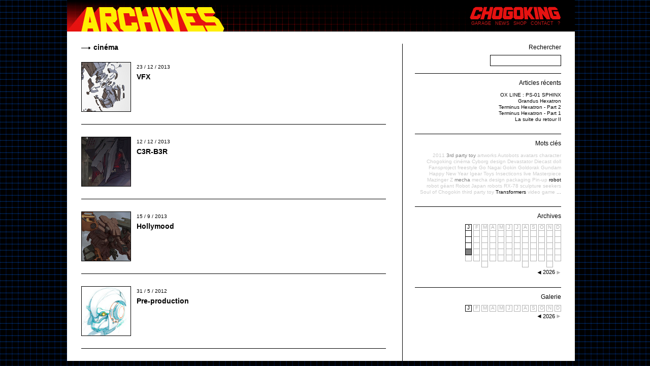

--- FILE ---
content_type: text/html
request_url: https://chogoking.com/tag-120-cinema.html?PHPSESSID=6a00e78eeb1807d593ecd2db59608674
body_size: 2822
content:

<!DOCTYPE html PUBLIC "-//W3C//DTD XHTML 1.0 Strict//EN" "http://www.w3.org/TR/xhtml1/DTD/xhtml1-strict.dtd"> 

<html>
	<head>

		<link rel="stylesheet" href="css/isblog.css" type="text/css" media="screen" />
		<style  type="text/css">
			.menu a {
				color:#C51918			}
			
							
				body{
					background-image:url(/fichier/config/fond/fond.jpg);
				}
						</style>

		<title>CHOGOKING.com  &#x2192; cin�ma</title>
		<link rel="icon" href="img/favicon.ico" type="image/ico" />
				
		<script type="text/javascript" src="js/jquery-1.4.2.min.js"></script>  
		<script type="text/javascript" src="js/commun.js.php?np=MOTS_CLES"></script>  
	 
	</head>
	
	<body id="MOTS_CLES">
	<script type="text/javascript">

  var _gaq = _gaq || [];
  _gaq.push(['_setAccount', 'UA-18200183-1']);
  _gaq.push(['_trackPageview']);

  (function() {
    var ga = document.createElement('script'); ga.type = 'text/javascript'; ga.async = true;
    ga.src = ('https:' == document.location.protocol ? 'https://ssl' : 'http://www') + '.google-analytics.com/ga.js';
    var s = document.getElementsByTagName('script')[0]; s.parentNode.insertBefore(ga, s);
  })();

</script>	<div id="tips">
		TIPS
	</div>
	
	<div id="page">
					
		
		
		<div id="entete" style="background-image:url(/fichier/config/bdx/archives.jpg)">
			
						
			<div class="lien_chogoking" onclick="location.href='http://www.chogoking.com/'">
					
			</div>
			
				<div class="menu">	
					<a href="garage.php">GARAGE</a>
					<a href="news.php">NEWS</a>
					<a href="shop.php">SHOP</a>
					<a href="contact.php">CONTACT</a>
					<a href="quisommesnous.php">?</a>
				</div>
		</div>
			<div id="corps">
				<div id="col_post">
					
													<h1 class="info_motcle">
									<img src="img/fleche_info.png" / >
									cin�ma								</h1>
								
														<div class="archive_post">
																		<div class="archive_image">
											<a href="post-134-vfx.html">
											<img src="/fichier/post/carre/134.jpg">
											</a>
										</div>
																				
																		<div class="archive_date">
										23 / 12 / 2013									</div>
									<h3 class="archive_titre">
										<a href="post-134-vfx.html">
											VFX										</a>
									</h3>
								<div class="clear"></div>
							</div>
														<div class="archive_post">
																		<div class="archive_image">
											<a href="post-133-c3r-b3r.html">
											<img src="/fichier/post/carre/133.jpg">
											</a>
										</div>
																				
																		<div class="archive_date">
										12 / 12 / 2013									</div>
									<h3 class="archive_titre">
										<a href="post-133-c3r-b3r.html">
											C3R-B3R										</a>
									</h3>
								<div class="clear"></div>
							</div>
														<div class="archive_post">
																		<div class="archive_image">
											<a href="post-128-hollymood.html">
											<img src="/fichier/post/carre/128.jpg">
											</a>
										</div>
																				
																		<div class="archive_date">
										15 / 9 / 2013									</div>
									<h3 class="archive_titre">
										<a href="post-128-hollymood.html">
											Hollymood										</a>
									</h3>
								<div class="clear"></div>
							</div>
														<div class="archive_post">
																		<div class="archive_image">
											<a href="post-94-pre-production.html">
											<img src="/fichier/post/carre/94.jpg">
											</a>
										</div>
																				
																		<div class="archive_date">
										31 / 5 / 2012									</div>
									<h3 class="archive_titre">
										<a href="post-94-pre-production.html">
											Pre-production										</a>
									</h3>
								<div class="clear"></div>
							</div>
														
							<div class="archive_pagination">
																
								
							</div>
				
				</div>
				
				<div id="col_navigation">
					<div class="bloc_1">
						<form method="POST" action="rechercher.php" id="form_rechercher">
							<div class="bloc_titre1" id="btn_rechercher">
								Rechercher							
							</div>
							<input type="text" class="input_rechercher" name="rechercher">
						</form>
					</div>
					
					<div class="bloc_X">
						<div class="bloc_titreX">
							Articles r�cents							
						</div>
						<div class="bloc_contenu">
							<a href="post-153-ox-line-ps-01-sphinx.html">OX LINE : PS-01 SPHINX<br/></a><a href="post-152-grandus-hexatron.html">Grandus Hexatron<br/></a><a href="post-149-terminus-hexatron-part-2.html">Terminus Hexatron - Part 2<br/></a><a href="post-147-terminus-hexatron-part-1.html">Terminus Hexatron - Part 1<br/></a><a href="post-146-la-suite-du-retour-ii.html">La suite du retour II<br/></a>						</div>
					</div>
					
					<div class="bloc_X">
						<div class="bloc_titreX">
							<a href="tag.php">Mots cl�s</a>
						</div>
						<div class="bloc_contenu_tag">
							<a href="tag-62-2011.html" class="">2011</a>
											<a href="tag-87-3rd-party-toy.html" class="tag_B">3rd party toy</a>
											<a href="tag-163-artworks.html" class="">artworks</a>
											<a href="tag-13-autobots.html" class="">Autobots</a>
											<a href="tag-146-avatars.html" class="">avatars</a>
											<a href="tag-51-character.html" class="">character</a>
											<a href="tag-6-chogoking.html" class="">Chogoking</a>
											<a href="tag-120-cinema.html" class="">cin�ma</a>
											<a href="tag-41-cyborg.html" class="">Cyborg</a>
											<a href="tag-50-design.html" class="">design</a>
											<a href="tag-84-devastator.html" class="">Devastator</a>
											<a href="tag-20-diecast.html" class="">Diecast</a>
											<a href="tag-39-doll.html" class="">doll</a>
											<a href="tag-24-fansproject.html" class="">Fansproject</a>
											<a href="tag-64-freestyle.html" class="">freestyle</a>
											<a href="tag-11-go-nagai.html" class="">Go Nagai</a>
											<a href="tag-122-gokin.html" class="">Gokin</a>
											<a href="tag-8-goldorak.html" class="">Goldorak</a>
											<a href="tag-31-gundam.html" class="">Gundam</a>
											<a href="tag-61-happy-new-year.html" class="">Happy New Year</a>
											<a href="tag-102-igear-toys.html" class="">Igear Toys</a>
											<a href="tag-70-insecticons.html" class="">Insecticons</a>
											<a href="tag-119-live.html" class="">live</a>
											<a href="tag-60-masterpiece.html" class="">Masterpiece</a>
											<a href="tag-55-mazinger-z.html" class="">Mazinger Z</a>
											<a href="tag-77-mecha.html" class="tag_B">mecha</a>
											<a href="tag-52-mecha-design.html" class="">mecha design</a>
											<a href="tag-162-packaging.html" class="">packaging</a>
											<a href="tag-81-pin-up.html" class="">Pin-up</a>
											<a href="tag-28-robot.html" class="tag_A">robot</a>
											<a href="tag-44-robot-geant.html" class="">robot g�ant</a>
											<a href="tag-145-robot-japan.html" class="">Robot Japan</a>
											<a href="tag-147-robots.html" class="">robots</a>
											<a href="tag-32-rx-78.html" class="">RX-78</a>
											<a href="tag-45-sculpture.html" class="">sculpture</a>
											<a href="tag-104-seekers.html" class="">seekers</a>
											<a href="tag-63-soul-of-chogokin.html" class="">Soul of Chogokin</a>
											<a href="tag-57-third-party-toy.html" class="">third party toy</a>
											<a href="tag-12-transformers.html" class="tag_A">Transformers</a>
											<a href="tag-49-video-game.html" class="">video game</a>
																		<a href="tag.php" class="tag_B">...</a>
							
							
							
						</div>
					</div>
					
					<div class="bloc_X">
						<div class="bloc_titreX">
							Archives							
						</div>
						
						<div class="bloc_contenu_tableau">
														
							
							<div class="calendrier" id="calendrier_post">
								<div class="cal_mois"><div class="cal_case_noir_1  " gris="" onClick="calendrier_post(1767222000,1769900399)"  tip="Janvier 2026">J</div><div class="cal_case_noir " gris=""  onClick="calendrier_post(1767222000,1767567599)"  tip="01.01.2026 - 04.01.2026"></div><div class="cal_case_noir " gris=""  onClick="calendrier_post(1767567600,1768172399)"  tip="05.01.2026 - 11.01.2026"></div><div class="cal_case_noir " gris=""  onClick="calendrier_post(1768172400,1768777199)"  tip="12.01.2026 - 18.01.2026"></div><div class="cal_case_noir cal_case_aujourdhui" gris="cal_case_aujourdhui"  onClick="calendrier_post(1768777200,1769381999)"  tip="19.01.2026 - 25.01.2026"></div><div class="cal_case_gris_D" style = "border-top:0px"></div></div><div class="cal_mois"><div class="cal_case_gris_1" tip="F�vrier 2026">F</div><div class="cal_case_gris" ></div><div class="cal_case_gris" ></div><div class="cal_case_gris" ></div><div class="cal_case_gris" ></div><div class="cal_case_gris_D" ></div></div><div class="cal_mois"><div class="cal_case_gris_1" tip="Mars 2026">M</div><div class="cal_case_gris" ></div><div class="cal_case_gris" ></div><div class="cal_case_gris" ></div><div class="cal_case_gris" ></div><div class="cal_case_gris" ></div><div class="cal_case_gris_D" ></div></div><div class="cal_mois"><div class="cal_case_gris_1" tip="Avril 2026">A</div><div class="cal_case_gris" ></div><div class="cal_case_gris" ></div><div class="cal_case_gris" ></div><div class="cal_case_gris" ></div><div class="cal_case_gris_D" ></div></div><div class="cal_mois"><div class="cal_case_gris_1" tip="Mai 2026">M</div><div class="cal_case_gris" ></div><div class="cal_case_gris" ></div><div class="cal_case_gris" ></div><div class="cal_case_gris" ></div><div class="cal_case_gris_D" ></div></div><div class="cal_mois"><div class="cal_case_gris_1" tip="Juin 2026">J</div><div class="cal_case_gris" ></div><div class="cal_case_gris" ></div><div class="cal_case_gris" ></div><div class="cal_case_gris" ></div><div class="cal_case_gris_D" ></div></div><div class="cal_mois"><div class="cal_case_gris_1" tip="Juillet 2026">J</div><div class="cal_case_gris" ></div><div class="cal_case_gris" ></div><div class="cal_case_gris" ></div><div class="cal_case_gris" ></div><div class="cal_case_gris_D" ></div></div><div class="cal_mois"><div class="cal_case_gris_1" tip="Ao&ucirc;t 2026">A</div><div class="cal_case_gris" ></div><div class="cal_case_gris" ></div><div class="cal_case_gris" ></div><div class="cal_case_gris" ></div><div class="cal_case_gris" ></div><div class="cal_case_gris_D" ></div></div><div class="cal_mois"><div class="cal_case_gris_1" tip="Septembre 2026">S</div><div class="cal_case_gris" ></div><div class="cal_case_gris" ></div><div class="cal_case_gris" ></div><div class="cal_case_gris" ></div><div class="cal_case_gris_D" ></div></div><div class="cal_mois"><div class="cal_case_gris_1" tip="Octobre 2026">O</div><div class="cal_case_gris" ></div><div class="cal_case_gris" ></div><div class="cal_case_gris" ></div><div class="cal_case_gris" ></div><div class="cal_case_gris_D" ></div></div><div class="cal_mois"><div class="cal_case_gris_1" tip="Novembre 2026">N</div><div class="cal_case_gris" ></div><div class="cal_case_gris" ></div><div class="cal_case_gris" ></div><div class="cal_case_gris" ></div><div class="cal_case_gris" ></div><div class="cal_case_gris_D" ></div></div><div class="cal_mois"><div class="cal_case_gris_1" tip="D&eacute;cembre 2026">D</div><div class="cal_case_gris" ></div><div class="cal_case_gris" ></div><div class="cal_case_gris" ></div><div class="cal_case_gris" ></div><div class="cal_case_gris_D" ></div></div>							
												
								<div class="clear"></div>							</div>
							
							<div class="clear"></div>
						</div>
						
						<div class="calendrier_post_select">
								<div class="calendrier_post_select_contenu">
									<div class="cp_fleche_droite">
										<img src="img/fleche_droite.png" class="cp_fleche">
										<img src="img/fleche_droite_grise.png" class="fleche_grise cache">
									</div>
						
									<div class="cp_annee" id="cp_annee">
										2026									</div>
				
									<div class="cp_fleche_gauche">
										<img src="img/fleche_gauche.png" class="cp_fleche">
										<img src="img/fleche_gauche_grise.png" class="fleche_grise cache">
									</div>
									
									
			
								</div>
						
								<div class="clear"></div>
							</div>
						
						<div class="cache" id="cp_annee_aujourdhui">2026</div>
						<div class="cache" id="cp_annee_debut">2010</div>
						<div class="cache" id="cp_annee_encours">2026</div>
						<div class="cache" id="cp_dateCalendrierPost">
							1768950000</div>
						<div class="cache" id="cp_dateCalendrierMois">0</div>
						
						
					</div>
					
											<div class="blocD">
						
										
						<div class="bloc_titreX">
							Galerie
						</div>
						<div class="bloc_contenu_tableau">
						
							<div class="calendrier" id="calendrier_galerie">
							<div class="cal_mois"><div class="cal_case_noir_1" onClick="galerie_post(1767222000,1769900399)"  tip="Janvier 2026">J</div></div><div class="cal_mois"><div class="cal_case_gris_1" style="border-bottom:1px #B2B2B2 solid">F</div></div><div class="cal_mois"><div class="cal_case_gris_1" style="border-bottom:1px #B2B2B2 solid">M</div></div><div class="cal_mois"><div class="cal_case_gris_1" style="border-bottom:1px #B2B2B2 solid">A</div></div><div class="cal_mois"><div class="cal_case_gris_1" style="border-bottom:1px #B2B2B2 solid">M</div></div><div class="cal_mois"><div class="cal_case_gris_1" style="border-bottom:1px #B2B2B2 solid">J</div></div><div class="cal_mois"><div class="cal_case_gris_1" style="border-bottom:1px #B2B2B2 solid">J</div></div><div class="cal_mois"><div class="cal_case_gris_1" style="border-bottom:1px #B2B2B2 solid">A</div></div><div class="cal_mois"><div class="cal_case_gris_1" style="border-bottom:1px #B2B2B2 solid">S</div></div><div class="cal_mois"><div class="cal_case_gris_1" style="border-bottom:1px #B2B2B2 solid">O</div></div><div class="cal_mois"><div class="cal_case_gris_1" style="border-bottom:1px #B2B2B2 solid">N</div></div><div class="cal_mois"><div class="cal_case_gris_1" style="border-bottom:1px #B2B2B2 solid">D</div></div>	



							</div>
							
							<div class="calendrier_galerie_select">
								<div class="calendrier_galerie_select_contenu">
									<div class="cg_fleche_droite">
										<img src="img/fleche_droite.png" class="fleche">
										<img src="img/fleche_droite_grise.png" class="fleche_grise cache">
									</div>
						
									<div class="cg_annee" id="cg_annee">
										<a href="galerie_annee.php?gannee=2026">2026</a>
									</div>
				
									<div class="cg_fleche_gauche">
										<img src="img/fleche_gauche.png" class="fleche">
										<img src="img/fleche_gauche_grise.png" class="fleche_grise cache">
									</div>
									
									
			
								</div>
						
								<div class="clear"></div>
							</div>
							
							<div class="cache" id="cg_annee_aujourdhui">2026</div>
							<div class="cache" id="cg_annee_debut">2010</div>
							<div class="cache" id="cg_annee_encours">2026</div>
						</div>
						
					</div>
										
				</div>
				<div class="clear"></div>
			</div>	
</div>

<script type="text/javascript">

  var _gaq = _gaq || [];
  _gaq.push(['_setAccount', 'UA-18200183-1']);
  _gaq.push(['_trackPageview']);

  (function() {
    var ga = document.createElement('script'); ga.type = 'text/javascript'; ga.async = true;
    ga.src = ('https:' == document.location.protocol ? 'https://ssl' : 'http://www') + '.google-analytics.com/ga.js';
    var s = document.getElementsByTagName('script')[0]; s.parentNode.insertBefore(ga, s);
  })();

</script>

</body>
</html>

--- FILE ---
content_type: text/html
request_url: https://chogoking.com/js/commun.js.php?np=MOTS_CLES
body_size: 2355
content:

		 function placeOutils() {
			var height = $(window).height();
			var scrollTop = $(window).scrollTop();
				
			//var place = height + scrollTop - $("#admin_outils").height() * 2;
				
			place = scrollTop;	
			$("#admin_outils").css("top",place + "px");
		 }
		 
		 var tailleDepart;
		 
		 function changeTailleColPost(taille) {
			tailleDepart = taille
		};
		
		
		 
		function centrerFenetre() {
			
			var bw = $(window).width();
			var pw = $("#page").width();
			
			//alert(bw);
			//alert(pw);
			
			// on verifie s'il y a un ascenceur
			var bh = $(window).height();
			var ph = $("#page").height();
			
			if(bh < ph) {
				// il y a un ascenceur
				
				bw = bw + 17; // chrome
				
			}
			
			
			
			var marge = (bw - pw) / 2;
			
			var nb62 = marge / 12;
			
			marge = 12 * parseInt(nb62);
			
			if(marge < 0) {
				marge = 0;
			}
			
			$("#page").css("z-index","1");
			$("#page").css("position","absolute");
			$("#page").css("left",marge + "px");
			
			if($("#col_post").height() < $("#col_navigation").height()) {
				$("#col_post").height($("#col_navigation").height());
				
			} else {
				
			}
			
			
		 }
		 /********************************************** calendrier galerie ****************************************/
		 function CalendrierGalerieVerifDate() {
			// permet de retirer les fleches de selection 
			// du calendrier Galerie
			////////////////////////////////////////////////////
			
			var AnneeAujourdhui = $('#cg_annee_aujourdhui').html();
			var AnneeDebut = $('#cg_annee_debut').html();
			
			valAnnee = $('#cg_annee_encours').html() -1 + 1;
			
			if(valAnnee == AnneeAujourdhui) {
				$('.cg_fleche_droite .fleche').css("display","none");
				$('.cg_fleche_droite .fleche_grise').css("display","block");
			} else {
				$('.cg_fleche_droite .fleche').css("display","block");
				$('.cg_fleche_droite .fleche_grise').css("display","none");
			}
			
			if(valAnnee == AnneeDebut) {
				$('.cg_fleche_gauche .fleche').css("display","none");
				$('.cg_fleche_gauche .fleche_grise').css("display","block");
			} else {
				$('.cg_fleche_gauche .fleche').css("display","block");
				$('.cg_fleche_gauche .fleche_grise').css("display","none");
			}
		 }
		 
		function initialiseCalendrierGalerieTips() {
		  
			/*****************************************************************/
			/*****************************************************************/
			/* Permet de placer les TIPS sur le calendrier des GALERIES      */
			/*****************************************************************/
			/*****************************************************************/
			
			$('#calendrier_galerie .cal_case_noir_1').mouseenter(function(e) {
				var position = $(this).findPos();
				var left = position.x;
				var top = position.y;
				
				$("#tips").css("display","block");
								
				$("#tips").html($(this).attr("tip"));
				$("#tips").html($(this).attr("tip"));
				
			});
			
			$('#calendrier_galerie .cal_case_noir_1').mouseleave(function() {
				$("#tips").css("display","none");
			});
			
			$('#calendrier_galerie .cal_case_noir_1').mousemove(function(e) {
				$("#tips").css("top",e.pageY+20);
				$("#tips").css("left",e.pageX+15);
			});
		}
		 
		 		 
		 function initialiseCalendrierGalerie() {
			
			CalendrierGalerieVerifDate();
		 
			$("#calendrier_galerie .cal_case_noir_1").hover(function() {
				if($(this).attr("isHover") == "1") {
					$(this).attr("isHover","0");
					$(this).css("color","black");
					$(this).css("background-color","white");
				} else {
					$(this).attr("isHover","1");
					$(this).css("color","white");
					$(this).css("background-color","black");
					$(this).css("cursor","pointer");
				}
			});
			
			$("#calendrier_galerie .cal_case_noir").hover(function() {
				if($(this).attr("isHover") == "1") {
					$(this).attr("isHover","0");
					$(this).css("color","black");
					$(this).css("background-color","white");
				} else {
					$(this).attr("isHover","1");
					$(this).css("color","white");
					$(this).css("background-color","black");
					$(this).css("cursor","pointer");
				}
			});
			
			$("#calendrier_galerie .cal_case_noir_D").hover(function() {
				if($(this).attr("isHover") == "1") {
					$(this).attr("isHover","0");
					$(this).css("color","black");
					$(this).css("background-color","white");
				} else {
					$(this).attr("isHover","1");
					$(this).css("color","white");
					$(this).css("background-color","black");
					$(this).css("cursor","pointer");
				}
			});
			
			initialiseCalendrierGalerieTips();
		 }
		 
		 
		 
		 /********************************************** calendrier Post ****************************************/
		 function CalendrierPostVerifDate() {
			// permet de retirer les fleches de selection 
			// du calendrier Galerie
			////////////////////////////////////////////////////
			
			var AnneeAujourdhui = $('#cp_annee_aujourdhui').html();
			var AnneeDebut = $('#cp_annee_debut').html();
			
			valAnnee = $('#cp_annee_encours').html() -1 + 1;
			
			
			
			if(valAnnee == AnneeAujourdhui) {
				$('.cp_fleche_droite .cp_fleche').css("display","none");
				$('.cp_fleche_droite .fleche_grise').css("display","block");
			} else {
				$('.cp_fleche_droite .cp_fleche').css("display","block");
				$('.cp_fleche_droite .fleche_grise').css("display","none");
			}
			
			if(valAnnee == AnneeDebut) {
				$('.cp_fleche_gauche .cp_fleche').css("display","none");
				$('.cp_fleche_gauche .fleche_grise').css("display","block");
			} else {
				$('.cp_fleche_gauche .cp_fleche').css("display","block");
				$('.cp_fleche_gauche .fleche_grise').css("display","none");
			}
			
			$('.cp_fleche_gauche .cp_fleche').css("padding-top","3px");
			$('.cp_fleche_droite .cp_fleche').css("padding-top","3px");
			$('.cp_fleche_gauche .fleche_grise').css("padding-top","3px");
			$('.cp_fleche_droite .fleche_grise').css("padding-top","3px");
		 }
		 
		  function initialiseCalendrierPostTips() {
		  
			/*****************************************************************/
			/*****************************************************************/
			/* Permet de placer les TIPS sur le calendrier de POST           */
			/*****************************************************************/
			/*****************************************************************/
			
			$('#calendrier_post .cal_case_noir_1').mouseenter(function(e) {
				var position = $(this).findPos();
				var left = position.x;
				var top = position.y;
				
				$("#tips").css("display","block");
								
				$("#tips").html($(this).attr("tip"));
				$("#tips").html($(this).attr("tip"));
				
			});
			
			$('#calendrier_post .cal_case_noir_1').mouseleave(function() {
				$("#tips").css("display","none");
			});
			
			$('#calendrier_post .cal_case_noir_1').mousemove(function(e) {
				$("#tips").css("top",e.pageY+20);
				$("#tips").css("left",e.pageX+15);
			});
		  
		  /**************************** case noir ******************************/
		  $('#calendrier_post .cal_case_noir').mouseenter(function(e) {
				var position = $(this).findPos();
				var left = position.x;
				var top = position.y;
								
				$("#tips").css("display","block");
								
				$("#tips").html($(this).attr("tip"));
				$("#tips").html($(this).attr("tip"));
				
			});
			
			$('#calendrier_post .cal_case_noir').mouseleave(function() {
				$("#tips").css("display","none");
			});
			
			$('#calendrier_post .cal_case_noir').mousemove(function(e) {
				$("#tips").css("top",e.pageY+20);
				$("#tips").css("left",e.pageX+15);
			});
			
			/**************************** case noir D******************************/
		  $('#calendrier_post .cal_case_noir_D').mouseenter(function(e) {
				var position = $(this).findPos();
				var left = position.x;
				var top = position.y;
								
				$("#tips").css("display","block");
								
				$("#tips").html($(this).attr("tip"));
				$("#tips").html($(this).attr("tip"));
				
			});
			
			$('#calendrier_post .cal_case_noir_D').mouseleave(function() {
				$("#tips").css("display","none");
			});
			
			$('#calendrier_post .cal_case_noir_D').mousemove(function(e) {
				$("#tips").css("top",e.pageY+20);
				$("#tips").css("left",e.pageX+15);
			});
			
			
		  }
		  
		  
		  
		  
		  
		 
		 function initialiseCalendrierPost() {
			CalendrierPostVerifDate();
			
			$("#calendrier_post .cal_case_noir_1").hover(function() {
				
				if($(this).attr("isHover") == "1") {
					$(this).attr("isHover","0");
					$(this).css("color","black");
					if($(this).attr("gris") == "cal_case_aujourdhui")  {
						$(this).css("background-color","#808080");
					} else {
						$(this).css("background-color","white");
					}
				} else {
					$(this).attr("isHover","1");
					
					$(this).css("color","white");
					$(this).css("background-color","black");
					$(this).css("cursor","pointer");
				}
			});
			
			$("#calendrier_post .cal_case_noir").hover(function() {
			
				if($(this).attr("isHover") == "1") {
					$(this).attr("isHover","0");
					$(this).css("color","black");
					
					if($(this).attr("gris") == "cal_case_aujourdhui")  {
						$(this).css("background-color","#808080");
					} else {
						$(this).css("background-color","white");
					}
				} else {
					$(this).attr("isHover","1");
					$(this).css("color","white");
					$(this).css("background-color","black");			
					$(this).css("cursor","pointer");
				}
			});
			
			$("#calendrier_post .cal_case_noir_D").hover(function() {
				if($(this).attr("isHover") == "1") {
					$(this).attr("isHover","0");
					$(this).css("color","black");
					
					if($(this).attr("gris") == "cal_case_aujourdhui")  {
						$(this).css("background-color","#808080");
					} else {
						$(this).css("background-color","white");
					}
					
				} else {
					$(this).attr("isHover","1");
					
					$(this).css("color","white");
					$(this).css("background-color","black");
					$(this).css("cursor","pointer");
				}
			});
			
			/****************************************************************************************** TEST */
			initialiseCalendrierPostTips();
			
			
			/****************************************************************************************** FIN */
			
			
			
		 }
		 
		 
		 
		 
		jQuery.fn.extend({
		   findPos : function() {
			   obj = jQuery(this).get(0);
			   var curleft = obj.offsetLeft || 0;
			   var curtop = obj.offsetTop || 0;
			   while (obj = obj.offsetParent) {
						curleft += obj.offsetLeft
						curtop += obj.offsetTop
			   }
			   return {x:curleft,y:curtop};
		   }
		});
		
		 
		 $(document).ready(function() {
			
			initialiseCalendrierPostTips();
			initialiseCalendrierGalerieTips();
			
			$(".post_jaime").click(function() {
				var valP = $(this).attr("valp");
				var monPost = $(this);
				//alert(valP);
				
				$.ajax({
					type: "POST",
					url: "jaime.php",
					data: "p="+valP,
					success: function(msg){
						//alert(msg);
						if(msg != "0") {
							monPost.html(" x " + msg);
						}
					}
				});
				
				
			});
			
			$("#btn_rechercher").click(function() {
				$("#form_rechercher").submit();
			});
			
			$(".galerie_date_mois").css("position","absolute");
			$(".galerie_date_mois").css("top","76px");
			$(".galerie_date_mois").css("left","28px");
			
			$("#galerieAnnee .galerie_date_mois").css("top","75px");
			
			
			$('.galerie_mois img').mouseenter(function(e) {
				
				// nous plaçons la tip à la bonne place
				
				var position = $(this).findPos();
				var left = position.x;
				var top = position.y;
				
				var save_src = $(this).attr("src");
				$(this).attr("src",$(this).attr("src2"))
				$(this).attr("src2", save_src);
				
				
				$("#tips").css("display","block");
								
				$("#tips").html($(this).attr("tip"));
				$("#tips").html($(this).attr("tip"));
				
			});
			
			$('.galerie_mois img').mousemove(function(e) {
				$("#tips").css("top",e.pageY+20);
				$("#tips").css("left",e.pageX+15);
			});
			
			
			$('.galerie_mois img').mouseleave(function() {
				var save_src = $(this).attr("src");
				$(this).attr("src",$(this).attr("src2"))
				$(this).attr("src2", save_src);
				
				$("#tips").css("display","none");
			});
			
			
			
						
						
						
			/************************ calendrier Galerie **************************/
			function cg_ajouter_anner(nbAnnee) {
				
				var valAnnee = 0;
				
				valAnnee = $('#cg_annee_encours').html() - 1 + 1 + nbAnnee;
				
				$('#cg_annee_encours').html(valAnnee);
				$('.calendrier_galerie_select .cg_annee').html("<a href='galerie_annee.php?gannee="+valAnnee+"'>"+valAnnee+"</a>");
				
				//CalendrierGalerieVerifDate();
				
				return valAnnee;
			}
			
			$('.calendrier_galerie_select .cg_fleche_gauche .fleche').click(function() {
				
				var valAnnee = cg_ajouter_anner(-1);
				
				$.ajax({
					type: "GET",
					url: "calendrier_galerie.mod.php",
					data: "cg_annee="+valAnnee,
					success: function(msg){
						$('#calendrier_galerie').html(msg );
						initialiseCalendrierGalerie();
					}
				});
				
			});
			
			$('.calendrier_galerie_select .cg_fleche_droite .fleche').click(function() {
				
				var valAnnee = cg_ajouter_anner(1);
				
				$.ajax({
					type: "GET",
					url: "calendrier_galerie.mod.php",
					data: "cg_annee="+valAnnee,
					success: function(msg){
						$('#calendrier_galerie').html(msg );
						initialiseCalendrierGalerie();
					}
				});
				
			});
			
			
			
			/************************ calendrier Post **************************/
			function cp_ajouter_anner(nbAnnee) {
				
				var valAnnee = 0;
				
				valAnnee = $('#cp_annee_encours').html() - 1 + 1 + nbAnnee;
				
				$('#cp_annee_encours').html(valAnnee);
				$('.calendrier_post_select .cp_annee').html(valAnnee);
								
				return valAnnee;
			}
			
			$('.calendrier_post_select .cp_fleche_gauche .cp_fleche').click(function() {
				
				var valAnnee = cp_ajouter_anner(-1);
				
				var dateCalendrierPost = $.trim($("#cp_dateCalendrierPost").html());
				var dateCalendrierPostMois = $.trim($("#cp_dateCalendrierMois").html());
				
				$.ajax({
					type: "GET",
					url: "calendrier_post.mod.php",
					data: "cp_annee="+valAnnee+"&dateCalendrierPost="+dateCalendrierPost+"&dateCalendrierPostMois="+dateCalendrierPostMois,
					success: function(msg){
						$('#calendrier_post').html(msg );
						initialiseCalendrierPost();
					}
				});
				
			});
			
			$('.calendrier_post_select .cp_fleche_droite .cp_fleche').click(function() {
				
				var valAnnee = cp_ajouter_anner(1);
				
				var dateCalendrierPost = $.trim($("#cp_dateCalendrierPost").html());
				var dateCalendrierPostMois = $.trim($("#cp_dateCalendrierMois").html());
				
				$.ajax({
					type: "GET",
					url: "calendrier_post.mod.php",
					data: "cp_annee="+valAnnee+"&dateCalendrierPost="+dateCalendrierPost+"&dateCalendrierPostMois="+dateCalendrierPostMois,
					success: function(msg){
						$('#calendrier_post').html(msg );
						initialiseCalendrierPost();
					}
				});
			});
		
			placeOutils();
			
			centrerFenetre();
			
			$(window).scroll(function() {
				
				placeOutils();
				centrerFenetre()
			});
			
			$(window).resize(function() {
				placeOutils();
				centrerFenetre()
			});
			
			//initialiseCalendrierGalerie();
			CalendrierGalerieVerifDate();
			CalendrierPostVerifDate();
		 
			$(".cal_case_noir_1").hover(function() {
				if($(this).attr("isHover") == "1") {
					$(this).attr("isHover","0");
					$(this).css("color","black");
					if($(this).attr("gris") == "cal_case_aujourdhui")  {
						$(this).css("background-color","#808080");
					} else {
						$(this).css("background-color","white");
					}
				} else {
					$(this).attr("isHover","1");
					$(this).css("color","white");
					$(this).css("background-color","black");
					$(this).css("cursor","pointer");
				}
			});
			
			$(".cal_case_noir").hover(function() {
				if($(this).attr("isHover") == "1") {
					$(this).attr("isHover","0");
					$(this).css("color","black");
					
					if($(this).attr("gris") == "cal_case_aujourdhui")  {
						$(this).css("background-color","#808080");
					} else {
						$(this).css("background-color","white");
					}
				} else {
					$(this).attr("isHover","1");
					$(this).css("color","white");
					$(this).css("background-color","black");
					$(this).css("cursor","pointer");
				}
			});
			
			$(".cal_case_noir_D").hover(function() {
				if($(this).attr("isHover") == "1") {
					$(this).attr("isHover","0");
					$(this).css("color","black");
					if($(this).attr("gris") == "cal_case_aujourdhui")  {
						$(this).css("background-color","#808080");
					} else {
						$(this).css("background-color","white");
					}
				} else {
					$(this).attr("isHover","1");
					$(this).css("color","white");
					$(this).css("background-color","black");
					$(this).css("cursor","pointer");
				}
			});
			
			
			$(".post_texte p").css("margin-top","12px");
			$(".post_texte p:first").css("margin-top","0px");
			
						
		});
		
		function calendrier_post(date1, date2) {
			location.href="archives.php?d1="+date1+"&d2="+date2;
		}
		
		function galerie_post(date1, date2) {
			location.href="galerie.php?d1="+date1+"&d2="+date2;
		}
		
		
		
		function openPost(post) {
			location.href="post.php?p=" + post;
		}
		